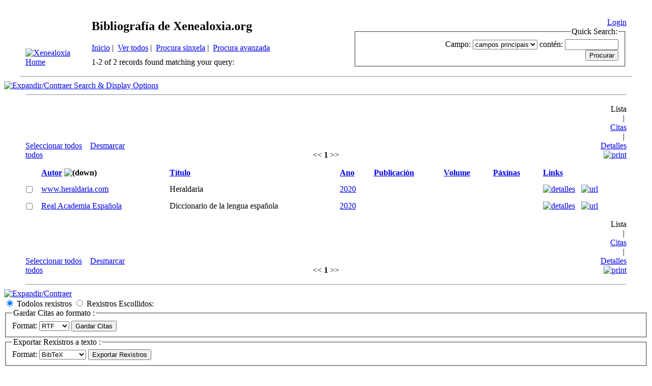

--- FILE ---
content_type: text/html; charset=UTF-8
request_url: https://bibliografia.xenealoxia.org/search.php?sqlQuery=SELECT%20author%2C%20title%2C%20year%2C%20publication%2C%20volume%2C%20pages%20FROM%20lit_refs%20WHERE%20year%20RLIKE%202020%20ORDER%20BY%20author%20DESC&submit=List&citeStyle=APA&orderBy=author&headerMsg=&showQuery=0&showLinks=1&formType=sqlSearch&showRows=10&rowOffset=0&client=&viewType=
body_size: 5502
content:
<!DOCTYPE HTML PUBLIC "-//W3C//DTD HTML 4.01 Transitional//EN"
		"http://www.w3.org/TR/html4/loose.dtd">
<html>
<head profile="http://a9.com/-/spec/opensearch/1.1/">
	<title>Bibliograf&iacute;a de Xenealoxia.org -- Query Results</title>
	<meta name="date" content="19-Jan-26">
	<meta name="robots" content="index,follow">
	<meta name="description" lang="en" content="Results from the Bibliograf&iacute;a de Xenealoxia.org">
	<meta name="keywords" lang="en" content="science academic literature scientific references publication search citation web bibliography database mysql php refbase">
	<meta http-equiv="content-language" content="gl">
	<meta http-equiv="content-type" content="text/html; charset=UTF-8">
	<meta http-equiv="Content-Style-Type" content="text/css">
	<link rel="stylesheet" href="css/style.css" type="text/css" title="CSS Definition">
	<link rel="alternate" type="application/rss+xml" href="http://bibliografia.xenealoxia.org/rss.php?where=year%20RLIKE%202020" title="records where year contains 2020">
	<link rel="unapi-server" type="application/xml" title="unAPI" href="http://bibliografia.xenealoxia.org/unapi.php">
	<link rel="search" type="application/opensearchdescription+xml" title="Bibliograf&iacute;a de Xenealoxia.org" href="http://bibliografia.xenealoxia.org/opensearch.php?operation=explain">
	<script language="JavaScript" type="text/javascript" src="javascript/common.js"></script>
	<script language="JavaScript" type="text/javascript" src="javascript/prototype.js"></script>
	<script language="JavaScript" type="text/javascript" src="javascript/scriptaculous.js?load=effects,controls"></script>
<!-- Google Analytics tag (gtag.js) -->
<script async src="https://www.googletagmanager.com/gtag/js?id=G-GVSDX8Y6G0"></script>
<script>
  window.dataLayer = window.dataLayer || [];
  function gtag(){dataLayer.push(arguments);}
  gtag('js', new Date());

  gtag('config', 'G-GVSDX8Y6G0');
</script>
</head>
<body>
<table class="pageheader" align="center" border="0" cellpadding="0" cellspacing="10" width="95%" summary="This holds the title logo and info">
<tr>
	<td valign="bottom" rowspan="2" align="left" width="120"><a href="https://xenealoxia.org/"><img src="/img/logo.png" border="0" alt="Xenealoxia Home" title="Xenealoxia.org" width="94" height="94"></a></td>
	<td>
		<h2>Bibliograf&iacute;a de Xenealoxia.org</h2>
		<span class="smallup">
			<a href="index.php" accesskey="0" title="P&aacute;xina Inicio [ctrl-0]">Inicio</a>&nbsp;|&nbsp;
			<a href="show.php?records=all" accesskey="1" title="ver todos os rexistros [ctrl-1]">Ver todos</a>&nbsp;|&nbsp;
			<a href="simple_search.php" title="buscar nos principais campos da B.D.">Procura sinxela</a>&nbsp;|&nbsp;
			<a href="advanced_search.php" title="buscar todos os campos da B.D.">Procura avanzada</a>
		</span>
	</td>
	<td class="small" valign="bottom" rowspan="2" align="right">
		<div id="loginInfo">
			<div id="loginStatus"></div>
			<div id="loginName"></div>
			<div id="loginLinks"><a href="user_login.php?referer=%2Fsearch.php%3FformType%3DsqlSearch%26submit%3DList%26headerMsg%3D%26sqlQuery%3DSELECT%2520author%252C%2520title%252C%2520year%252C%2520publication%252C%2520volume%252C%2520pages%2520FROM%2520lit_refs%2520WHERE%2520year%2520RLIKE%25202020%2520ORDER%2520BY%2520author%2520DESC%26showQuery%3D0%26showLinks%3D1%26showRows%3D10%26rowOffset%3D0%26marked%5B%5D%3D%26citeStyle%3DAPA%26citeOrder%3D%26orderBy%3Dauthor" accesskey="9" title="login &aacute; B.D. [ctrl-9]">Login</a></div>
		</div>
		<div id="queryrefs">
			<form action="search.php" method="GET" name="quickSearch">
				<fieldset>
					<legend>Quick Search:</legend>
					<input type="hidden" name="formType" value="quickSearch">
					<input type="hidden" name="originalDisplayType" value="List">
					<input type="hidden" name="sqlQuery" value="SELECT%20author%2C%20title%2C%20year%2C%20publication%2C%20volume%2C%20pages%20FROM%20lit_refs%20WHERE%20year%20RLIKE%202020%20ORDER%20BY%20author%20DESC">
					<input type="hidden" name="showQuery" value="0">
					<input type="hidden" name="showLinks" value="1">
					<input type="hidden" name="showRows" value="10">
					<input type="hidden" name="client" value="">
					<input type="hidden" name="citeStyle" value="APA">
					<input type="hidden" name="citeOrder" value="">
					<div id="queryField">
						<label for="quickSearchSelector">Campo:</label>
						<select id="quickSearchSelector" name="quickSearchSelector" title="elixa the field you want to search">
							<option value="main_fields" selected>campos principais</option>
							<option value="author">autor</option>
							<option value="title">t&iacute;tulo</option>
							<option value="publication">publicaci&oacute;n</option>
							<option value="keywords">palabras crave</option>
							<option value="abstract">resumo</option>
						</select>
						<label for="quickSearchName">cont&eacute;n:</label>
						<input type="text" id="quickSearchName" name="quickSearchName" size="11" accesskey="f" title="enter your search string here [ctrl-f]">
						<span id="quickSearchSuggestProgress" class="suggestProgress" style="display:none;">...</span>
						<div id="quickSearchSuggestions" class="searchSuggestions" style="display:none;"></div>
						<script language="JavaScript" type="text/javascript" charset="UTF-8">
						// <![CDATA[
							new Ajax.Autocompleter('quickSearchName','quickSearchSuggestions','opensearch.php',{tokens:'',frequency:0.8,minChars:2,indicator:'quickSearchSuggestProgress',paramName:'id-quickSearchSelector-query',parameters:'operation=suggest&recordSchema=html',callback:addCQLIndex});
						// ]]>
						</script>
					</div>
					<div id="querySubmit">
						<input type="submit" value="Procurar" title="search the literature B.D.">
					</div>
				</fieldset>
			</form>
		</div>
	</td>
</tr>
<tr>
	<td>1-2 of 2 records found matching your query:</td>
</tr>
</table>
<hr class="pageheader" align="center" width="95%">
<div class="resultsheader">
<div class="showhide">
	<a href="javascript:toggleVisibilitySlide('resultoptions','resultsHeaderToggleimg','resultsHeaderToggletxt','Search%20%26%20Display%20Options')" accesskey="," title="Expandir/Contraer [ctrl-,]">
		<img id="resultsHeaderToggleimg" class="toggleimg" src="img/closed.gif" alt="Expandir/Contraer" width="9" height="9" hspace="0" border="0">
		<span id="resultsHeaderToggletxt" class="toggletxt">Search &amp; Display Options</span>
	</a>
</div>
<div id="resultoptions" style="display: none;">
	<div id="showgroup">
	</div>
	<div id="refineresults">
		<form action="search.php" method="GET" name="refineSearch">
			<fieldset>
				<legend>Procurar dentro dos resultados:</legend>
				<input type="hidden" name="formType" value="refineSearch">
				<input type="hidden" name="submit" value="Procurar">
				<input type="hidden" name="originalDisplayType" value="List">
				<input type="hidden" name="sqlQuery" value="SELECT%20author%2C%20title%2C%20year%2C%20publication%2C%20volume%2C%20pages%20FROM%20lit_refs%20WHERE%20year%20RLIKE%202020%20ORDER%20BY%20author%20DESC">
				<input type="hidden" name="showQuery" value="0">
				<input type="hidden" name="showLinks" value="1">
				<input type="hidden" name="showRows" value="10">
				<input type="hidden" name="client" value="">
				<input type="hidden" name="citeStyle" value="APA">
				<input type="hidden" name="citeOrder" value="">
				<div id="refineField">
					<label for="refineSearchSelector">Campo:</label>
					<select id="refineSearchSelector" name="refineSearchSelector" title="elixa the field you want to search">
						<option value="author">autor</option>
						<option value="title">t&iacute;tulo</option>
						<option value="year" selected>ano</option>
						<option value="keywords">palabras crave</option>
						<option value="abstract">resumo</option>
						<option value="type">Tipo</option>
						<option value="publication">publicaci&oacute;n</option>
						<option value="abbrev_journal">abreviatura journal</option>
						<option value="volume">volume</option>
						<option value="issue">issue</option>
						<option value="pages">paginas</option>
						<option value="thesis">tese</option>
						<option value="publisher">editor</option>
						<option value="place">lugar</option>
						<option value="editor">editor</option>
						<option value="series_title">t&iacute;tulo da serie</option>
						<option value="language">idioma</option>
						<option value="area">area</option>
						<option value="notes">notas</option>
						<option value="call_number">call_number</option>
						<option value="serial">serie</option>
					</select>
					<label for="refineSearchName">cont&eacute;n:</label>
					<input type="text" id="refineSearchName" name="refineSearchName" size="11" title="enter your search string here">
					<span id="refineSearchSuggestProgress" class="suggestProgress" style="display:none;">...</span>
					<div id="refineSearchSuggestions" class="searchSuggestions" style="display:none;"></div>
					<script language="JavaScript" type="text/javascript" charset="UTF-8">
					// <![CDATA[
						new Ajax.Autocompleter('refineSearchName','refineSearchSuggestions','opensearch.php',{tokens:'',frequency:0.8,minChars:2,indicator:'refineSearchSuggestProgress',paramName:'id-refineSearchSelector-query',parameters:'operation=suggest&recordSchema=html',callback:addCQLIndex});
					// ]]>
					</script>
				</div>
				<div id="refineOpt">
					<input type="checkbox" id="refineSearchExclude" name="refineSearchExclude" value="1" title="mark this checkbox to exclude all rexistros from the current result set that match the above search criterion">
					<label for="refineSearchExclude">Exclu&iacute;r resultados</label>
				</div>
				<div id="refineSubmit">
					<input type="submit" name="submit" value="Procurar" title="search within the current result set">
				</div>
			</fieldset>
		</form>
	</div>
	<div id="displayopt">
		<form action="search.php" method="GET" name="displayOptions">
			<fieldset>
				<legend>Opci&oacute;ns de Consulta:</legend>
				<input type="hidden" name="formType" value="displayOptions">
				<input type="hidden" name="submit" value="Ver">
				<input type="hidden" name="originalDisplayType" value="List">
				<input type="hidden" name="sqlQuery" value="SELECT%20author%2C%20title%2C%20year%2C%20publication%2C%20volume%2C%20pages%20FROM%20lit_refs%20WHERE%20year%20RLIKE%202020%20ORDER%20BY%20author%20DESC">
				<input type="hidden" name="showQuery" value="0">
				<input type="hidden" name="showLinks" value="1">
				<input type="hidden" name="rowOffset" value="0">
				<input type="hidden" name="showRows" value="10">
				<input type="hidden" name="client" value="">
				<input type="hidden" name="citeStyle" value="APA">
				<input type="hidden" name="citeOrder" value="">
				<input type="hidden" name="headerMsg" value="">
				<div id="optMain">
					<div id="optShowHideField">
						<label for="displayOptionsSelector">Campo:</label>
						<select id="displayOptionsSelector" name="displayOptionsSelector" title="elixa the field you want to show or hide">
							<option value="author">autor</option>
							<option value="title">t&iacute;tulo</option>
							<option value="year" selected>ano</option>
							<option value="keywords">palabras crave</option>
							<option value="abstract">resumo</option>
							<option value="type">Tipo</option>
							<option value="publication">publicaci&oacute;n</option>
							<option value="abbrev_journal">abreviatura journal</option>
							<option value="volume">volume</option>
							<option value="issue">issue</option>
							<option value="pages">paginas</option>
							<option value="thesis">tese</option>
							<option value="publisher">editor</option>
							<option value="place">lugar</option>
							<option value="editor">editor</option>
							<option value="series_title">t&iacute;tulo da serie</option>
							<option value="language">idioma</option>
							<option value="area">area</option>
							<option value="notes">notas</option>
							<option value="call_number">call_number</option>
							<option value="serial">serie</option>
						</select>
					</div>
					<div id="optSubmit">
						<input type="submit" name="submit" value="Ver" title="show the specified field">
						<input type="submit" name="submit" value="Ocultar" title="hide the specified field">
					</div>
				</div>
				<div id="optOther">
					<div id="optRecsPerPage">
						<input type="text" id="showRows" name="showRows" value="10" size="4" accesskey="r" title="specify how many rexistros shall be displayed per page [ctrl-r]">
						<label for="showRows">rexistros por p&aacute;xina</label>
					</div>
				</div>
			</fieldset>
		</form>
	</div>
</div>
</div>
<hr class="resultsheader" align="center" width="93%">
<table class="resultnav" align="center" border="0" cellpadding="0" cellspacing="10" width="95%" summary="This table holds browse links that link to the results pages of your query">
<tr>
	<td class="small" align="left" valign="bottom" width="225">
		<a href="JavaScript:checkall(true,'marked%5B%5D')" title="seleccionar todos os rexistros desta p&aacute;xina">Seleccionar todos</a>&nbsp;&nbsp;&nbsp;
		<a href="JavaScript:checkall(false,'marked%5B%5D')" title="desmarcar todos os rexistros desta p&aacute;xina">Desmarcar todos</a>
	</td>
	<td class="pagenav" align="center" valign="bottom">
		&lt;&lt; 
		<b>1</b> 
		&gt;&gt;
	</td>
	<td class="viewnav" align="right" valign="bottom" width="225">
		<div class="resultviews">
			<div class="activeview"><div class="leftview">Lista</div></div>
			&nbsp;|&nbsp;<div class="middleview"><a href="search.php?sqlQuery=SELECT%20author%2C%20title%2C%20type%2C%20year%2C%20publication%2C%20abbrev_journal%2C%20volume%2C%20issue%2C%20pages%2C%20keywords%2C%20abstract%2C%20thesis%2C%20editor%2C%20publisher%2C%20place%2C%20abbrev_series_title%2C%20series_title%2C%20series_editor%2C%20series_volume%2C%20series_issue%2C%20edition%2C%20language%2C%20author_count%2C%20online_publication%2C%20online_citation%2C%20doi%2C%20serial%2C%20area%20FROM%20lit_refs%20WHERE%20year%20RLIKE%202020%20ORDER%20BY%20author%20DESC&amp;submit=Cite&amp;citeStyle=APA&amp;citeOrder=&amp;orderBy=author%20DESC&amp;headerMsg=&amp;showQuery=0&amp;showLinks=1&amp;formType=sqlSearch&amp;showRows=10&amp;rowOffset=0&amp;client=&amp;viewType=" accesskey="4" title="mostrar todos os rexistros atopados como citas [ctrl-4]">Citas</a></div>
			&nbsp;|&nbsp;<div class="rightview"><a href="search.php?sqlQuery=SELECT%20author%2C%20title%2C%20type%2C%20year%2C%20publication%2C%20abbrev_journal%2C%20volume%2C%20issue%2C%20pages%2C%20keywords%2C%20abstract%2C%20address%2C%20corporate_author%2C%20thesis%2C%20publisher%2C%20place%2C%20editor%2C%20language%2C%20summary_language%2C%20orig_title%2C%20series_editor%2C%20series_title%2C%20abbrev_series_title%2C%20series_volume%2C%20series_issue%2C%20edition%2C%20issn%2C%20isbn%2C%20medium%2C%20area%2C%20expedition%2C%20conference%2C%20notes%2C%20approved%2C%20call_number%2C%20serial%20FROM%20lit_refs%20WHERE%20year%20RLIKE%202020%20ORDER%20BY%20author%20DESC&amp;submit=Display&amp;citeStyle=APA&amp;citeOrder=&amp;orderBy=author%20DESC&amp;headerMsg=&amp;showQuery=0&amp;showLinks=1&amp;formType=sqlSearch&amp;showRows=10&amp;rowOffset=0&amp;client=&amp;viewType=" accesskey="5" title="ver detalles para todos os rexistros atopados [ctrl-5]">Detalles</a></div>
		</div>
		&nbsp;&nbsp;&nbsp;<a class="toggleprint" href="search.php?sqlQuery=SELECT%20author%2C%20title%2C%20year%2C%20publication%2C%20volume%2C%20pages%20FROM%20lit_refs%20WHERE%20year%20RLIKE%202020%20ORDER%20BY%20author%20DESC&amp;submit=List&amp;citeStyle=APA&amp;citeOrder=&amp;orderBy=author%20DESC&amp;headerMsg=&amp;showQuery=0&amp;showLinks=0&amp;formType=sqlSearch&amp;showRows=10&amp;rowOffset=0&amp;viewType=Print" accesskey="6"><img src="img/print.gif" alt="print" title="ver vista impresi&oacute;n [ctrl-6]" width="17" height="18" hspace="0" border="0"></a>
	</td>
</tr>
</table>
<form action="search.php" method="GET" name="queryResults">
<input type="hidden" name="formType" value="queryResults">
<input type="hidden" name="submit" value="Cite">
<input type="hidden" name="originalDisplayType" value="List">
<input type="hidden" name="orderBy" value="author%20DESC">
<input type="hidden" name="showQuery" value="0">
<input type="hidden" name="showLinks" value="1">
<input type="hidden" name="showRows" value="10">
<input type="hidden" name="rowOffset" value="0">
<input type="hidden" name="sqlQuery" value="SELECT%20author%2C%20title%2C%20year%2C%20publication%2C%20volume%2C%20pages%20FROM%20lit_refs%20WHERE%20year%20RLIKE%202020%20ORDER%20BY%20author%20DESC">
<table id="columns" class="results" align="center" border="0" cellpadding="7" cellspacing="0" width="95%" summary="This table holds the database results for your query">
<tr>
	<th align="left" valign="top">&nbsp;</th>
	<th align="left" valign="top"><a href="search.php?sqlQuery=SELECT%20author%2C%20title%2C%20year%2C%20publication%2C%20volume%2C%20pages%20FROM%20lit_refs%20WHERE%20year%20RLIKE%202020%20ORDER%20BY%20author&amp;submit=List&amp;citeStyle=APA&amp;orderBy=author&amp;headerMsg=&amp;showQuery=0&amp;showLinks=1&amp;formType=sqlSearch&amp;showRows=10&amp;rowOffset=0&amp;client=&amp;viewType=" title="ordeado por Autor campos, orde ascendente">Autor</a>&nbsp;<img src="img/sort_desc.gif" alt="(down)" title="ordeado por Autor campos, orde descendente" width="8" height="10" hspace="0" border="0"></th>
	<th align="left" valign="top"><a href="search.php?sqlQuery=SELECT%20author%2C%20title%2C%20year%2C%20publication%2C%20volume%2C%20pages%20FROM%20lit_refs%20WHERE%20year%20RLIKE%202020%20ORDER%20BY%20title&amp;submit=List&amp;citeStyle=APA&amp;orderBy=title&amp;headerMsg=&amp;showQuery=0&amp;showLinks=1&amp;formType=sqlSearch&amp;showRows=10&amp;rowOffset=0&amp;client=&amp;viewType=" title="ordeado por T&iacute;tulo campos, orde ascendente">T&iacute;tulo</a></th>
	<th align="left" valign="top"><a href="search.php?sqlQuery=SELECT%20author%2C%20title%2C%20year%2C%20publication%2C%20volume%2C%20pages%20FROM%20lit_refs%20WHERE%20year%20RLIKE%202020%20ORDER%20BY%20year&amp;submit=List&amp;citeStyle=APA&amp;orderBy=year&amp;headerMsg=&amp;showQuery=0&amp;showLinks=1&amp;formType=sqlSearch&amp;showRows=10&amp;rowOffset=0&amp;client=&amp;viewType=" title="ordeado por Ano campos, orde ascendente">Ano</a></th>
	<th align="left" valign="top"><a href="search.php?sqlQuery=SELECT%20author%2C%20title%2C%20year%2C%20publication%2C%20volume%2C%20pages%20FROM%20lit_refs%20WHERE%20year%20RLIKE%202020%20ORDER%20BY%20publication&amp;submit=List&amp;citeStyle=APA&amp;orderBy=publication&amp;headerMsg=&amp;showQuery=0&amp;showLinks=1&amp;formType=sqlSearch&amp;showRows=10&amp;rowOffset=0&amp;client=&amp;viewType=" title="ordeado por Publicaci&oacute;n campos, orde ascendente">Publicaci&oacute;n</a></th>
	<th align="left" valign="top"><a href="search.php?sqlQuery=SELECT%20author%2C%20title%2C%20year%2C%20publication%2C%20volume%2C%20pages%20FROM%20lit_refs%20WHERE%20year%20RLIKE%202020%20ORDER%20BY%20volume_numeric%20DESC&amp;submit=List&amp;citeStyle=APA&amp;orderBy=volume_numeric%20DESC&amp;headerMsg=&amp;showQuery=0&amp;showLinks=1&amp;formType=sqlSearch&amp;showRows=10&amp;rowOffset=0&amp;client=&amp;viewType=" title="ordeado por Volume (numerico) campos, orde descendente">Volume</a></th>
	<th align="left" valign="top"><a href="search.php?sqlQuery=SELECT%20author%2C%20title%2C%20year%2C%20publication%2C%20volume%2C%20pages%20FROM%20lit_refs%20WHERE%20year%20RLIKE%202020%20ORDER%20BY%20first_page%20DESC&amp;submit=List&amp;citeStyle=APA&amp;orderBy=first_page%20DESC&amp;headerMsg=&amp;showQuery=0&amp;showLinks=1&amp;formType=sqlSearch&amp;showRows=10&amp;rowOffset=0&amp;client=&amp;viewType=" title="ordeado por Primeira p&aacute;xina campos, orde descendente">P&aacute;xinas</a></th>
	<th align="left" valign="top"><a href="search.php?sqlQuery=SELECT%20author%2C%20title%2C%20year%2C%20publication%2C%20volume%2C%20pages%20FROM%20lit_refs%20WHERE%20year%20RLIKE%202020%20ORDER%20BY%20url%20DESC%2C%20doi%20DESC&amp;submit=List&amp;citeStyle=APA&amp;orderBy=url%20DESC%2C%20doi%20DESC&amp;headerMsg=&amp;showQuery=0&amp;showLinks=1&amp;formType=sqlSearch&amp;showRows=10&amp;rowOffset=0&amp;client=&amp;viewType=" title="ordeado por URL campos, orde descendente">Links</a></th>
</tr>
<tr class="even">
	<td align="center" valign="top" width="10">
		<input type="checkbox" onclick="updateAllRecs();" name="marked[]" value="291" title="seleccionar leste rexistro">
		<div class="unapi"><abbr class="unapi-id" title="http://bibliografia.xenealoxia.org/show.php?record=291"></abbr></div>
	</td>
	<td valign="top"><span class="itemlinks"><a href="show.php?author=www%5C.heraldaria%5C.com" title="buscar na Autor campo para: www.heraldaria.com">www.heraldaria.com</a></span></td>
	<td valign="top">Heraldaria</td>
	<td valign="top"><span class="itemlinks"><a href="show.php?year=2020" title="buscar na Ano campo para: 2020">2020</a></span></td>
	<td valign="top"></td>
	<td valign="top"></td>
	<td valign="top"></td>
	<td valign="top">
		<a href="show.php?record=291"><img src="img/details.gif" alt="detalles" title="ver detalles" width="9" height="17" hspace="0" border="0"></a>&nbsp;&nbsp;
		<a href="https://www.heraldaria.com/"><img src="img/link.gif" alt="url" title="ir a p&aacute;xina Web" width="11" height="8" hspace="0" border="0"></a>
		<span class="Z3988" title="ctx_ver=Z39.88-2004&amp;rft_val_fmt=info%3Aofi%2Ffmt%3Akev%3Amtx%3Ajournal&amp;rfr_id=info%3Asid%2Fbibliografia.xenealoxia.org%2F&amp;rft.genre=article&amp;rft.atitle=Heraldaria&amp;rft.date=2020&amp;rft.aulast=www.heraldaria.com&amp;rft_id=https%3A%2F%2Fwww.heraldaria.com%2F%26ctx_enc%3Dinfo%3Aofi%2Fenc%3AUTF-8"></span>
	</td>
</tr>
<tr class="odd">
	<td align="center" valign="top" width="10">
		<input type="checkbox" onclick="updateAllRecs();" name="marked[]" value="292" title="seleccionar leste rexistro">
		<div class="unapi"><abbr class="unapi-id" title="http://bibliografia.xenealoxia.org/show.php?record=292"></abbr></div>
	</td>
	<td valign="top"><span class="itemlinks"><a href="show.php?author=Real%20Academia%20Espa%C3%B1ola" title="buscar na Autor campo para: Real Academia Espa&ntilde;ola">Real Academia Espa&ntilde;ola</a></span></td>
	<td valign="top">Diccionario de la lengua espa&ntilde;ola</td>
	<td valign="top"><span class="itemlinks"><a href="show.php?year=2020" title="buscar na Ano campo para: 2020">2020</a></span></td>
	<td valign="top"></td>
	<td valign="top"></td>
	<td valign="top"></td>
	<td valign="top">
		<a href="show.php?record=292"><img src="img/details.gif" alt="detalles" title="ver detalles" width="9" height="17" hspace="0" border="0"></a>&nbsp;&nbsp;
		<a href="https://dle.rae.es/"><img src="img/link.gif" alt="url" title="ir a p&aacute;xina Web" width="11" height="8" hspace="0" border="0"></a>
		<span class="Z3988" title="ctx_ver=Z39.88-2004&amp;rft_val_fmt=info%3Aofi%2Ffmt%3Akev%3Amtx%3Adc&amp;rfr_id=info%3Asid%2Fbibliografia.xenealoxia.org%2F&amp;rft.title=Diccionario+de+la+lengua+espa%C3%B1ola&amp;rft.date=2020&amp;rft.aulast=Real+Academia+Espa%C3%B1ola&amp;rft_id=https%3A%2F%2Fdle.rae.es%2F%26ctx_enc%3Dinfo%3Aofi%2Fenc%3AUTF-8"></span>
	</td>
</tr>
</table>
<table class="resultnav" align="center" border="0" cellpadding="0" cellspacing="10" width="95%" summary="This table holds browse links that link to the results pages of your query">
<tr>
	<td class="small" align="left" valign="bottom" width="225">
		<a href="JavaScript:checkall(true,'marked%5B%5D')" title="seleccionar todos os rexistros desta p&aacute;xina">Seleccionar todos</a>&nbsp;&nbsp;&nbsp;
		<a href="JavaScript:checkall(false,'marked%5B%5D')" title="desmarcar todos os rexistros desta p&aacute;xina">Desmarcar todos</a>
	</td>
	<td class="pagenav" align="center" valign="bottom">
		&lt;&lt; 
		<b>1</b> 
		&gt;&gt;
	</td>
	<td class="viewnav" align="right" valign="bottom" width="225">
		<div class="resultviews">
			<div class="activeview"><div class="leftview">Lista</div></div>
			&nbsp;|&nbsp;<div class="middleview"><a href="search.php?sqlQuery=SELECT%20author%2C%20title%2C%20type%2C%20year%2C%20publication%2C%20abbrev_journal%2C%20volume%2C%20issue%2C%20pages%2C%20keywords%2C%20abstract%2C%20thesis%2C%20editor%2C%20publisher%2C%20place%2C%20abbrev_series_title%2C%20series_title%2C%20series_editor%2C%20series_volume%2C%20series_issue%2C%20edition%2C%20language%2C%20author_count%2C%20online_publication%2C%20online_citation%2C%20doi%2C%20serial%2C%20area%20FROM%20lit_refs%20WHERE%20year%20RLIKE%202020%20ORDER%20BY%20author%20DESC&amp;submit=Cite&amp;citeStyle=APA&amp;citeOrder=&amp;orderBy=author%20DESC&amp;headerMsg=&amp;showQuery=0&amp;showLinks=1&amp;formType=sqlSearch&amp;showRows=10&amp;rowOffset=0&amp;client=&amp;viewType=" accesskey="4" title="mostrar todos os rexistros atopados como citas [ctrl-4]">Citas</a></div>
			&nbsp;|&nbsp;<div class="rightview"><a href="search.php?sqlQuery=SELECT%20author%2C%20title%2C%20type%2C%20year%2C%20publication%2C%20abbrev_journal%2C%20volume%2C%20issue%2C%20pages%2C%20keywords%2C%20abstract%2C%20address%2C%20corporate_author%2C%20thesis%2C%20publisher%2C%20place%2C%20editor%2C%20language%2C%20summary_language%2C%20orig_title%2C%20series_editor%2C%20series_title%2C%20abbrev_series_title%2C%20series_volume%2C%20series_issue%2C%20edition%2C%20issn%2C%20isbn%2C%20medium%2C%20area%2C%20expedition%2C%20conference%2C%20notes%2C%20approved%2C%20call_number%2C%20serial%20FROM%20lit_refs%20WHERE%20year%20RLIKE%202020%20ORDER%20BY%20author%20DESC&amp;submit=Display&amp;citeStyle=APA&amp;citeOrder=&amp;orderBy=author%20DESC&amp;headerMsg=&amp;showQuery=0&amp;showLinks=1&amp;formType=sqlSearch&amp;showRows=10&amp;rowOffset=0&amp;client=&amp;viewType=" accesskey="5" title="ver detalles para todos os rexistros atopados [ctrl-5]">Detalles</a></div>
		</div>
		&nbsp;&nbsp;&nbsp;<a class="toggleprint" href="search.php?sqlQuery=SELECT%20author%2C%20title%2C%20year%2C%20publication%2C%20volume%2C%20pages%20FROM%20lit_refs%20WHERE%20year%20RLIKE%202020%20ORDER%20BY%20author%20DESC&amp;submit=List&amp;citeStyle=APA&amp;citeOrder=&amp;orderBy=author%20DESC&amp;headerMsg=&amp;showQuery=0&amp;showLinks=0&amp;formType=sqlSearch&amp;showRows=10&amp;rowOffset=0&amp;viewType=Print" accesskey="6"><img src="img/print.gif" alt="print" title="ver vista impresi&oacute;n [ctrl-6]" width="17" height="18" hspace="0" border="0"></a>
	</td>
</tr>
</table>
<hr class="resultsfooter" align="center" width="93%">
<div class="resultsfooter">
<div class="showhide">
	<a href="javascript:toggleVisibilitySlide('resultactions','resultsFooterToggleimg','resultsFooterToggletxt','Cite%20%26%20Export%20Options')" accesskey="." title="Expandir/Contraer [ctrl-.]">
		<img id="resultsFooterToggleimg" class="toggleimg" src="img/open.gif" alt="Expandir/Contraer" width="9" height="9" hspace="0" border="0">
		<span id="resultsFooterToggletxt" class="toggletxt"></span>
	</a>
</div>
<div id="resultactions" style="display: block;">
	<div id="selectresults">
		<input type="radio" id="allRecs" name="recordsSelectionRadio" value="1" onfocus="checkall(false,'marked%5B%5D')" title="cite/group/export all records of the current result set" checked>
		<label for="allRecs">Todolos rexistros</label>
		<input type="radio" id="selRecs" name="recordsSelectionRadio" value="0" onfocus="checkall(true,'marked%5B%5D')" title="cite/group/export only those records which you've selected on this page">
		<label for="selRecs">Rexistros Escollidos:</label>
	</div>
	<fieldset id="citerefs">
		<legend>Gardar Citas ao formato :</legend>
		<input type="hidden" name="citeStyle" value="APA">
		<input type="hidden" name="citeOrder" value="">
		<input type="hidden" name="headerMsg" value="">
		<label for="citeType">Format:</label>
		<select id="citeType" name="citeType" title="choose how your reference list shall be returned">
			<option>html</option>
			<option selected>RTF</option>
			<option>PDF</option>
			<option>LaTeX</option>
		</select>
		<input type="submit" name="submit" value="Gardar Citas" title="build a list of references for all chosen records">
	</fieldset>
	<fieldset id="exportrefs">
		<legend>Exportar Rexistros a texto :</legend>
		<input type="hidden" name="exportType" value="file">
		<label for="exportFormat">Format:</label>
		<select id="exportFormat" name="exportFormat" title="choose the export format for your references">
			<option>BibTeX</option>
			<option>Endnote</option>
			<option>ISI</option>
			<option>RIS</option>
			<option>Atom XML</option>
			<option>MODS XML</option>
			<option>ODF XML</option>
			<option>Word XML</option>
		</select>
		<input type="submit" name="submit" value="Exportar Rexistros" title="export all chosen records">
	</fieldset>
</div>
</div>
</form>
<hr class="pagefooter" align="center" width="95%">
<table class="pagefooter" align="center" border="0" cellpadding="0" cellspacing="10" width="95%" summary="This table holds the footer">
<tr>
	<td class="small" width="105"><a href="index.php" accesskey="0" title="P&aacute;xina Inicio [ctrl-0]">Inicio</a></td>
	<td class="small" align="center">
		<a href="opensearch.php" title="buscar na B.D. mediante o uso dunha consulta CQL">Procura CQL</a>
		&nbsp;|&nbsp;
		<a href="library_search.php" title="buscar na biblioteca da Xenealoxia.org">Procura na Biblioteca</a>
		&nbsp;|&nbsp;
		<a href="show.php" title="Visualizar detalles dun rexistro en particular mediante a introduci&oacute;n do  seu n&uacute;mero de serie">Ver rexistro</a>
		&nbsp;|&nbsp;
		<a href="extract.php" title="extraer citas dun texto e constru&iacute;r unha lista de referencias apropiadas">Extraer Citas</a>
	</td>
	<td class="small" align="right" width="105"><a href="http://www.refbase.net/" title="ver axuda">Axuda</a></td>
</tr>
</table>
</body>
</html>
